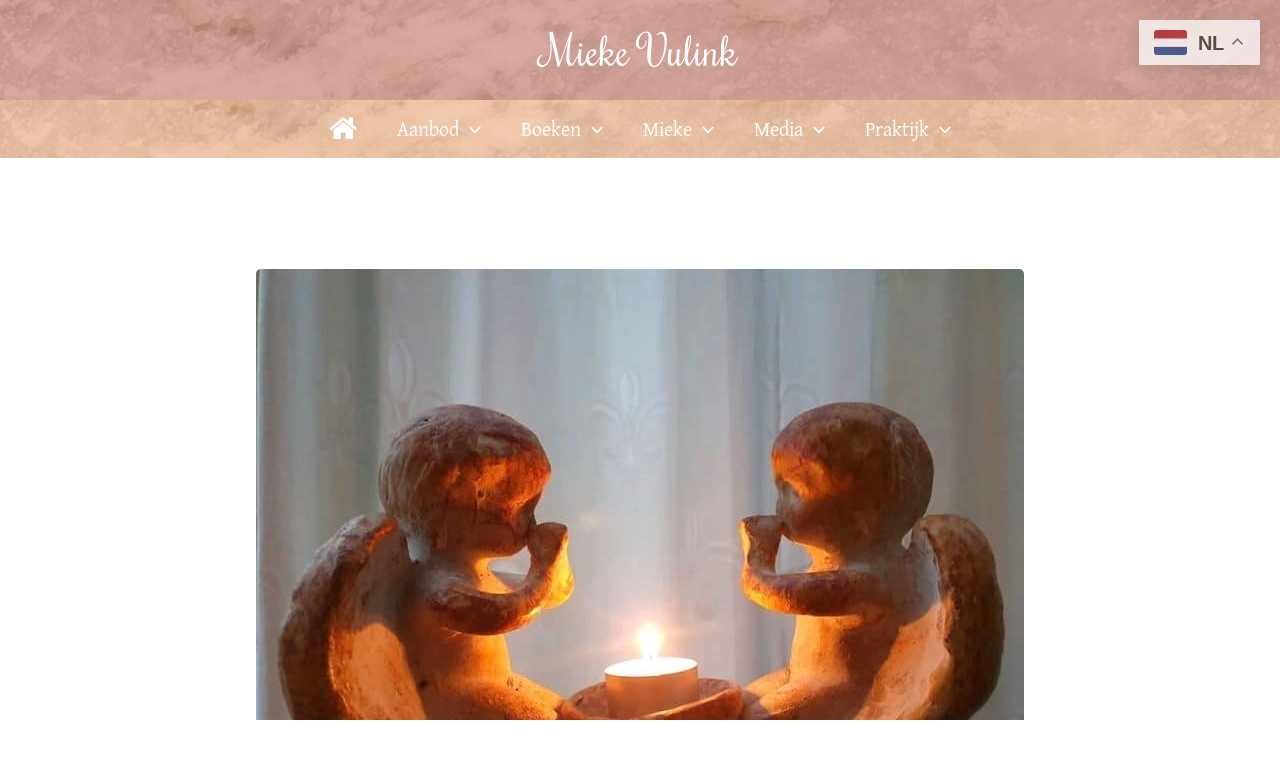

--- FILE ---
content_type: text/css
request_url: https://miekevulink.nl/wp-content/astra-local-fonts/astra-local-fonts.css?ver=4.11.17
body_size: 483
content:
/* cyrillic-ext */
@font-face {
  font-family: 'Gentium Plus';
  font-style: normal;
  font-weight: 400;
  font-display: fallback;
  src: url(https://miekevulink.nl/wp-content/astra-local-fonts/gentium-plus/Iurd6Ytw-oSPaZ00r2bNe8VZhpFN2G0.woff2) format('woff2');
  unicode-range: U+0460-052F, U+1C80-1C8A, U+20B4, U+2DE0-2DFF, U+A640-A69F, U+FE2E-FE2F;
}
/* cyrillic */
@font-face {
  font-family: 'Gentium Plus';
  font-style: normal;
  font-weight: 400;
  font-display: fallback;
  src: url(https://miekevulink.nl/wp-content/astra-local-fonts/gentium-plus/Iurd6Ytw-oSPaZ00r2bNe8VZj5FN2G0.woff2) format('woff2');
  unicode-range: U+0301, U+0400-045F, U+0490-0491, U+04B0-04B1, U+2116;
}
/* greek-ext */
@font-face {
  font-family: 'Gentium Plus';
  font-style: normal;
  font-weight: 400;
  font-display: fallback;
  src: url(https://miekevulink.nl/wp-content/astra-local-fonts/gentium-plus/Iurd6Ytw-oSPaZ00r2bNe8VZh5FN2G0.woff2) format('woff2');
  unicode-range: U+1F00-1FFF;
}
/* greek */
@font-face {
  font-family: 'Gentium Plus';
  font-style: normal;
  font-weight: 400;
  font-display: fallback;
  src: url(https://miekevulink.nl/wp-content/astra-local-fonts/gentium-plus/Iurd6Ytw-oSPaZ00r2bNe8VZiJFN2G0.woff2) format('woff2');
  unicode-range: U+0370-0377, U+037A-037F, U+0384-038A, U+038C, U+038E-03A1, U+03A3-03FF;
}
/* vietnamese */
@font-face {
  font-family: 'Gentium Plus';
  font-style: normal;
  font-weight: 400;
  font-display: fallback;
  src: url(https://miekevulink.nl/wp-content/astra-local-fonts/gentium-plus/Iurd6Ytw-oSPaZ00r2bNe8VZhJFN2G0.woff2) format('woff2');
  unicode-range: U+0102-0103, U+0110-0111, U+0128-0129, U+0168-0169, U+01A0-01A1, U+01AF-01B0, U+0300-0301, U+0303-0304, U+0308-0309, U+0323, U+0329, U+1EA0-1EF9, U+20AB;
}
/* latin-ext */
@font-face {
  font-family: 'Gentium Plus';
  font-style: normal;
  font-weight: 400;
  font-display: fallback;
  src: url(https://miekevulink.nl/wp-content/astra-local-fonts/gentium-plus/Iurd6Ytw-oSPaZ00r2bNe8VZhZFN2G0.woff2) format('woff2');
  unicode-range: U+0100-02BA, U+02BD-02C5, U+02C7-02CC, U+02CE-02D7, U+02DD-02FF, U+0304, U+0308, U+0329, U+1D00-1DBF, U+1E00-1E9F, U+1EF2-1EFF, U+2020, U+20A0-20AB, U+20AD-20C0, U+2113, U+2C60-2C7F, U+A720-A7FF;
}
/* latin */
@font-face {
  font-family: 'Gentium Plus';
  font-style: normal;
  font-weight: 400;
  font-display: fallback;
  src: url(https://miekevulink.nl/wp-content/astra-local-fonts/gentium-plus/Iurd6Ytw-oSPaZ00r2bNe8VZi5FN.woff2) format('woff2');
  unicode-range: U+0000-00FF, U+0131, U+0152-0153, U+02BB-02BC, U+02C6, U+02DA, U+02DC, U+0304, U+0308, U+0329, U+2000-206F, U+20AC, U+2122, U+2191, U+2193, U+2212, U+2215, U+FEFF, U+FFFD;
}
/* latin-ext */
@font-face {
  font-family: 'Niconne';
  font-style: normal;
  font-weight: 400;
  font-display: fallback;
  src: url(https://miekevulink.nl/wp-content/astra-local-fonts/niconne/w8gaH2QvRug1_rTfnQKn2W4O.woff2) format('woff2');
  unicode-range: U+0100-02BA, U+02BD-02C5, U+02C7-02CC, U+02CE-02D7, U+02DD-02FF, U+0304, U+0308, U+0329, U+1D00-1DBF, U+1E00-1E9F, U+1EF2-1EFF, U+2020, U+20A0-20AB, U+20AD-20C0, U+2113, U+2C60-2C7F, U+A720-A7FF;
}
/* latin */
@font-face {
  font-family: 'Niconne';
  font-style: normal;
  font-weight: 400;
  font-display: fallback;
  src: url(https://miekevulink.nl/wp-content/astra-local-fonts/niconne/w8gaH2QvRug1_rTfnQyn2Q.woff2) format('woff2');
  unicode-range: U+0000-00FF, U+0131, U+0152-0153, U+02BB-02BC, U+02C6, U+02DA, U+02DC, U+0304, U+0308, U+0329, U+2000-206F, U+20AC, U+2122, U+2191, U+2193, U+2212, U+2215, U+FEFF, U+FFFD;
}
/* latin */
@font-face {
  font-family: 'Rochester';
  font-style: normal;
  font-weight: 400;
  font-display: fallback;
  src: url(https://miekevulink.nl/wp-content/astra-local-fonts/rochester/6ae-4KCqVa4Zy6Fif-UC2FHX.woff2) format('woff2');
  unicode-range: U+0000-00FF, U+0131, U+0152-0153, U+02BB-02BC, U+02C6, U+02DA, U+02DC, U+0304, U+0308, U+0329, U+2000-206F, U+20AC, U+2122, U+2191, U+2193, U+2212, U+2215, U+FEFF, U+FFFD;
}
